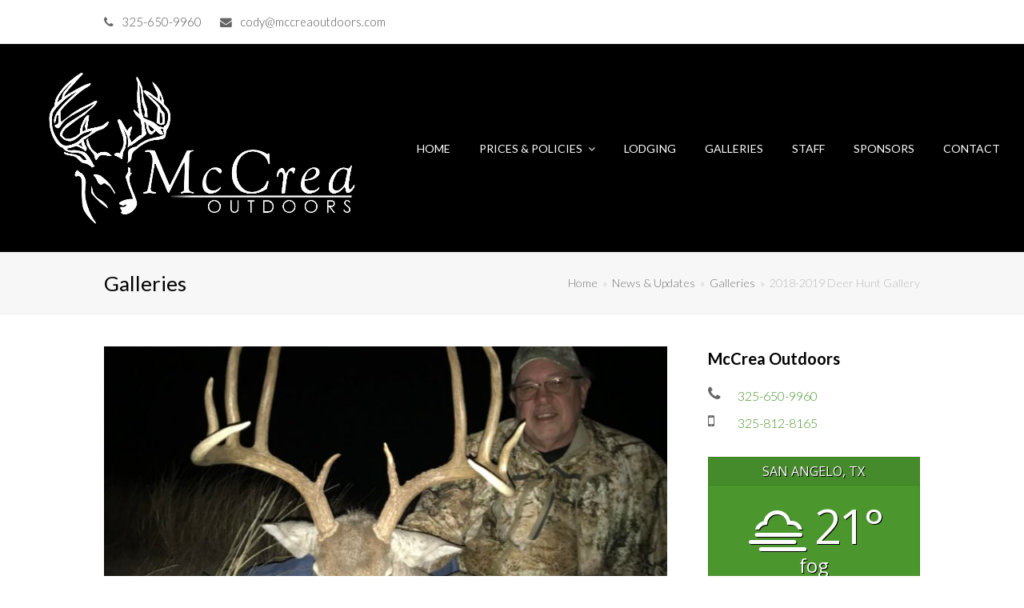

--- FILE ---
content_type: text/html; charset=UTF-8
request_url: https://mccreaoutdoors.com/2021/06/27/2020-exotic-hunt-gallery-2-2/
body_size: 58952
content:
<!DOCTYPE html>
<html lang="en-US" itemscope itemtype="http://schema.org/WebPage">
<head>
<meta charset="UTF-8">
<link rel="profile" href="http://gmpg.org/xfn/11">
<title>2018-2019 Deer Hunt Gallery &#8211; McCrea Outdoors</title>
<meta name='robots' content='max-image-preview:large' />
<meta name="viewport" content="width=device-width, initial-scale=1">
<meta http-equiv="X-UA-Compatible" content="IE=edge" />
<meta name="generator" content="Total WordPress Theme 4.9.8" />
<link rel='dns-prefetch' href='//fonts.googleapis.com' />
<link rel='dns-prefetch' href='//www.googletagmanager.com' />
<link rel="alternate" type="application/rss+xml" title="McCrea Outdoors &raquo; Feed" href="https://mccreaoutdoors.com/feed/" />
<link rel="alternate" type="application/rss+xml" title="McCrea Outdoors &raquo; Comments Feed" href="https://mccreaoutdoors.com/comments/feed/" />
<link rel="alternate" type="application/rss+xml" title="McCrea Outdoors &raquo; 2018-2019 Deer Hunt Gallery Comments Feed" href="https://mccreaoutdoors.com/2021/06/27/2020-exotic-hunt-gallery-2-2/feed/" />
<link rel="alternate" title="oEmbed (JSON)" type="application/json+oembed" href="https://mccreaoutdoors.com/wp-json/oembed/1.0/embed?url=https%3A%2F%2Fmccreaoutdoors.com%2F2021%2F06%2F27%2F2020-exotic-hunt-gallery-2-2%2F" />
<link rel="alternate" title="oEmbed (XML)" type="text/xml+oembed" href="https://mccreaoutdoors.com/wp-json/oembed/1.0/embed?url=https%3A%2F%2Fmccreaoutdoors.com%2F2021%2F06%2F27%2F2020-exotic-hunt-gallery-2-2%2F&#038;format=xml" />
<style id='wp-img-auto-sizes-contain-inline-css'>
img:is([sizes=auto i],[sizes^="auto," i]){contain-intrinsic-size:3000px 1500px}
/*# sourceURL=wp-img-auto-sizes-contain-inline-css */
</style>
<link rel='stylesheet' id='js_composer_front-css' href='https://mccreaoutdoors.com/wp-content/plugins/js_composer/assets/css/js_composer.min.css?ver=6.1' media='all' />
<style id='wp-block-library-inline-css'>
:root{--wp-block-synced-color:#7a00df;--wp-block-synced-color--rgb:122,0,223;--wp-bound-block-color:var(--wp-block-synced-color);--wp-editor-canvas-background:#ddd;--wp-admin-theme-color:#007cba;--wp-admin-theme-color--rgb:0,124,186;--wp-admin-theme-color-darker-10:#006ba1;--wp-admin-theme-color-darker-10--rgb:0,107,160.5;--wp-admin-theme-color-darker-20:#005a87;--wp-admin-theme-color-darker-20--rgb:0,90,135;--wp-admin-border-width-focus:2px}@media (min-resolution:192dpi){:root{--wp-admin-border-width-focus:1.5px}}.wp-element-button{cursor:pointer}:root .has-very-light-gray-background-color{background-color:#eee}:root .has-very-dark-gray-background-color{background-color:#313131}:root .has-very-light-gray-color{color:#eee}:root .has-very-dark-gray-color{color:#313131}:root .has-vivid-green-cyan-to-vivid-cyan-blue-gradient-background{background:linear-gradient(135deg,#00d084,#0693e3)}:root .has-purple-crush-gradient-background{background:linear-gradient(135deg,#34e2e4,#4721fb 50%,#ab1dfe)}:root .has-hazy-dawn-gradient-background{background:linear-gradient(135deg,#faaca8,#dad0ec)}:root .has-subdued-olive-gradient-background{background:linear-gradient(135deg,#fafae1,#67a671)}:root .has-atomic-cream-gradient-background{background:linear-gradient(135deg,#fdd79a,#004a59)}:root .has-nightshade-gradient-background{background:linear-gradient(135deg,#330968,#31cdcf)}:root .has-midnight-gradient-background{background:linear-gradient(135deg,#020381,#2874fc)}:root{--wp--preset--font-size--normal:16px;--wp--preset--font-size--huge:42px}.has-regular-font-size{font-size:1em}.has-larger-font-size{font-size:2.625em}.has-normal-font-size{font-size:var(--wp--preset--font-size--normal)}.has-huge-font-size{font-size:var(--wp--preset--font-size--huge)}.has-text-align-center{text-align:center}.has-text-align-left{text-align:left}.has-text-align-right{text-align:right}.has-fit-text{white-space:nowrap!important}#end-resizable-editor-section{display:none}.aligncenter{clear:both}.items-justified-left{justify-content:flex-start}.items-justified-center{justify-content:center}.items-justified-right{justify-content:flex-end}.items-justified-space-between{justify-content:space-between}.screen-reader-text{border:0;clip-path:inset(50%);height:1px;margin:-1px;overflow:hidden;padding:0;position:absolute;width:1px;word-wrap:normal!important}.screen-reader-text:focus{background-color:#ddd;clip-path:none;color:#444;display:block;font-size:1em;height:auto;left:5px;line-height:normal;padding:15px 23px 14px;text-decoration:none;top:5px;width:auto;z-index:100000}html :where(.has-border-color){border-style:solid}html :where([style*=border-top-color]){border-top-style:solid}html :where([style*=border-right-color]){border-right-style:solid}html :where([style*=border-bottom-color]){border-bottom-style:solid}html :where([style*=border-left-color]){border-left-style:solid}html :where([style*=border-width]){border-style:solid}html :where([style*=border-top-width]){border-top-style:solid}html :where([style*=border-right-width]){border-right-style:solid}html :where([style*=border-bottom-width]){border-bottom-style:solid}html :where([style*=border-left-width]){border-left-style:solid}html :where(img[class*=wp-image-]){height:auto;max-width:100%}:where(figure){margin:0 0 1em}html :where(.is-position-sticky){--wp-admin--admin-bar--position-offset:var(--wp-admin--admin-bar--height,0px)}@media screen and (max-width:600px){html :where(.is-position-sticky){--wp-admin--admin-bar--position-offset:0px}}

/*# sourceURL=wp-block-library-inline-css */
</style><style id='global-styles-inline-css'>
:root{--wp--preset--aspect-ratio--square: 1;--wp--preset--aspect-ratio--4-3: 4/3;--wp--preset--aspect-ratio--3-4: 3/4;--wp--preset--aspect-ratio--3-2: 3/2;--wp--preset--aspect-ratio--2-3: 2/3;--wp--preset--aspect-ratio--16-9: 16/9;--wp--preset--aspect-ratio--9-16: 9/16;--wp--preset--color--black: #000000;--wp--preset--color--cyan-bluish-gray: #abb8c3;--wp--preset--color--white: #ffffff;--wp--preset--color--pale-pink: #f78da7;--wp--preset--color--vivid-red: #cf2e2e;--wp--preset--color--luminous-vivid-orange: #ff6900;--wp--preset--color--luminous-vivid-amber: #fcb900;--wp--preset--color--light-green-cyan: #7bdcb5;--wp--preset--color--vivid-green-cyan: #00d084;--wp--preset--color--pale-cyan-blue: #8ed1fc;--wp--preset--color--vivid-cyan-blue: #0693e3;--wp--preset--color--vivid-purple: #9b51e0;--wp--preset--gradient--vivid-cyan-blue-to-vivid-purple: linear-gradient(135deg,rgb(6,147,227) 0%,rgb(155,81,224) 100%);--wp--preset--gradient--light-green-cyan-to-vivid-green-cyan: linear-gradient(135deg,rgb(122,220,180) 0%,rgb(0,208,130) 100%);--wp--preset--gradient--luminous-vivid-amber-to-luminous-vivid-orange: linear-gradient(135deg,rgb(252,185,0) 0%,rgb(255,105,0) 100%);--wp--preset--gradient--luminous-vivid-orange-to-vivid-red: linear-gradient(135deg,rgb(255,105,0) 0%,rgb(207,46,46) 100%);--wp--preset--gradient--very-light-gray-to-cyan-bluish-gray: linear-gradient(135deg,rgb(238,238,238) 0%,rgb(169,184,195) 100%);--wp--preset--gradient--cool-to-warm-spectrum: linear-gradient(135deg,rgb(74,234,220) 0%,rgb(151,120,209) 20%,rgb(207,42,186) 40%,rgb(238,44,130) 60%,rgb(251,105,98) 80%,rgb(254,248,76) 100%);--wp--preset--gradient--blush-light-purple: linear-gradient(135deg,rgb(255,206,236) 0%,rgb(152,150,240) 100%);--wp--preset--gradient--blush-bordeaux: linear-gradient(135deg,rgb(254,205,165) 0%,rgb(254,45,45) 50%,rgb(107,0,62) 100%);--wp--preset--gradient--luminous-dusk: linear-gradient(135deg,rgb(255,203,112) 0%,rgb(199,81,192) 50%,rgb(65,88,208) 100%);--wp--preset--gradient--pale-ocean: linear-gradient(135deg,rgb(255,245,203) 0%,rgb(182,227,212) 50%,rgb(51,167,181) 100%);--wp--preset--gradient--electric-grass: linear-gradient(135deg,rgb(202,248,128) 0%,rgb(113,206,126) 100%);--wp--preset--gradient--midnight: linear-gradient(135deg,rgb(2,3,129) 0%,rgb(40,116,252) 100%);--wp--preset--font-size--small: 13px;--wp--preset--font-size--medium: 20px;--wp--preset--font-size--large: 36px;--wp--preset--font-size--x-large: 42px;--wp--preset--spacing--20: 0.44rem;--wp--preset--spacing--30: 0.67rem;--wp--preset--spacing--40: 1rem;--wp--preset--spacing--50: 1.5rem;--wp--preset--spacing--60: 2.25rem;--wp--preset--spacing--70: 3.38rem;--wp--preset--spacing--80: 5.06rem;--wp--preset--shadow--natural: 6px 6px 9px rgba(0, 0, 0, 0.2);--wp--preset--shadow--deep: 12px 12px 50px rgba(0, 0, 0, 0.4);--wp--preset--shadow--sharp: 6px 6px 0px rgba(0, 0, 0, 0.2);--wp--preset--shadow--outlined: 6px 6px 0px -3px rgb(255, 255, 255), 6px 6px rgb(0, 0, 0);--wp--preset--shadow--crisp: 6px 6px 0px rgb(0, 0, 0);}:where(.is-layout-flex){gap: 0.5em;}:where(.is-layout-grid){gap: 0.5em;}body .is-layout-flex{display: flex;}.is-layout-flex{flex-wrap: wrap;align-items: center;}.is-layout-flex > :is(*, div){margin: 0;}body .is-layout-grid{display: grid;}.is-layout-grid > :is(*, div){margin: 0;}:where(.wp-block-columns.is-layout-flex){gap: 2em;}:where(.wp-block-columns.is-layout-grid){gap: 2em;}:where(.wp-block-post-template.is-layout-flex){gap: 1.25em;}:where(.wp-block-post-template.is-layout-grid){gap: 1.25em;}.has-black-color{color: var(--wp--preset--color--black) !important;}.has-cyan-bluish-gray-color{color: var(--wp--preset--color--cyan-bluish-gray) !important;}.has-white-color{color: var(--wp--preset--color--white) !important;}.has-pale-pink-color{color: var(--wp--preset--color--pale-pink) !important;}.has-vivid-red-color{color: var(--wp--preset--color--vivid-red) !important;}.has-luminous-vivid-orange-color{color: var(--wp--preset--color--luminous-vivid-orange) !important;}.has-luminous-vivid-amber-color{color: var(--wp--preset--color--luminous-vivid-amber) !important;}.has-light-green-cyan-color{color: var(--wp--preset--color--light-green-cyan) !important;}.has-vivid-green-cyan-color{color: var(--wp--preset--color--vivid-green-cyan) !important;}.has-pale-cyan-blue-color{color: var(--wp--preset--color--pale-cyan-blue) !important;}.has-vivid-cyan-blue-color{color: var(--wp--preset--color--vivid-cyan-blue) !important;}.has-vivid-purple-color{color: var(--wp--preset--color--vivid-purple) !important;}.has-black-background-color{background-color: var(--wp--preset--color--black) !important;}.has-cyan-bluish-gray-background-color{background-color: var(--wp--preset--color--cyan-bluish-gray) !important;}.has-white-background-color{background-color: var(--wp--preset--color--white) !important;}.has-pale-pink-background-color{background-color: var(--wp--preset--color--pale-pink) !important;}.has-vivid-red-background-color{background-color: var(--wp--preset--color--vivid-red) !important;}.has-luminous-vivid-orange-background-color{background-color: var(--wp--preset--color--luminous-vivid-orange) !important;}.has-luminous-vivid-amber-background-color{background-color: var(--wp--preset--color--luminous-vivid-amber) !important;}.has-light-green-cyan-background-color{background-color: var(--wp--preset--color--light-green-cyan) !important;}.has-vivid-green-cyan-background-color{background-color: var(--wp--preset--color--vivid-green-cyan) !important;}.has-pale-cyan-blue-background-color{background-color: var(--wp--preset--color--pale-cyan-blue) !important;}.has-vivid-cyan-blue-background-color{background-color: var(--wp--preset--color--vivid-cyan-blue) !important;}.has-vivid-purple-background-color{background-color: var(--wp--preset--color--vivid-purple) !important;}.has-black-border-color{border-color: var(--wp--preset--color--black) !important;}.has-cyan-bluish-gray-border-color{border-color: var(--wp--preset--color--cyan-bluish-gray) !important;}.has-white-border-color{border-color: var(--wp--preset--color--white) !important;}.has-pale-pink-border-color{border-color: var(--wp--preset--color--pale-pink) !important;}.has-vivid-red-border-color{border-color: var(--wp--preset--color--vivid-red) !important;}.has-luminous-vivid-orange-border-color{border-color: var(--wp--preset--color--luminous-vivid-orange) !important;}.has-luminous-vivid-amber-border-color{border-color: var(--wp--preset--color--luminous-vivid-amber) !important;}.has-light-green-cyan-border-color{border-color: var(--wp--preset--color--light-green-cyan) !important;}.has-vivid-green-cyan-border-color{border-color: var(--wp--preset--color--vivid-green-cyan) !important;}.has-pale-cyan-blue-border-color{border-color: var(--wp--preset--color--pale-cyan-blue) !important;}.has-vivid-cyan-blue-border-color{border-color: var(--wp--preset--color--vivid-cyan-blue) !important;}.has-vivid-purple-border-color{border-color: var(--wp--preset--color--vivid-purple) !important;}.has-vivid-cyan-blue-to-vivid-purple-gradient-background{background: var(--wp--preset--gradient--vivid-cyan-blue-to-vivid-purple) !important;}.has-light-green-cyan-to-vivid-green-cyan-gradient-background{background: var(--wp--preset--gradient--light-green-cyan-to-vivid-green-cyan) !important;}.has-luminous-vivid-amber-to-luminous-vivid-orange-gradient-background{background: var(--wp--preset--gradient--luminous-vivid-amber-to-luminous-vivid-orange) !important;}.has-luminous-vivid-orange-to-vivid-red-gradient-background{background: var(--wp--preset--gradient--luminous-vivid-orange-to-vivid-red) !important;}.has-very-light-gray-to-cyan-bluish-gray-gradient-background{background: var(--wp--preset--gradient--very-light-gray-to-cyan-bluish-gray) !important;}.has-cool-to-warm-spectrum-gradient-background{background: var(--wp--preset--gradient--cool-to-warm-spectrum) !important;}.has-blush-light-purple-gradient-background{background: var(--wp--preset--gradient--blush-light-purple) !important;}.has-blush-bordeaux-gradient-background{background: var(--wp--preset--gradient--blush-bordeaux) !important;}.has-luminous-dusk-gradient-background{background: var(--wp--preset--gradient--luminous-dusk) !important;}.has-pale-ocean-gradient-background{background: var(--wp--preset--gradient--pale-ocean) !important;}.has-electric-grass-gradient-background{background: var(--wp--preset--gradient--electric-grass) !important;}.has-midnight-gradient-background{background: var(--wp--preset--gradient--midnight) !important;}.has-small-font-size{font-size: var(--wp--preset--font-size--small) !important;}.has-medium-font-size{font-size: var(--wp--preset--font-size--medium) !important;}.has-large-font-size{font-size: var(--wp--preset--font-size--large) !important;}.has-x-large-font-size{font-size: var(--wp--preset--font-size--x-large) !important;}
/*# sourceURL=global-styles-inline-css */
</style>

<style id='classic-theme-styles-inline-css'>
/*! This file is auto-generated */
.wp-block-button__link{color:#fff;background-color:#32373c;border-radius:9999px;box-shadow:none;text-decoration:none;padding:calc(.667em + 2px) calc(1.333em + 2px);font-size:1.125em}.wp-block-file__button{background:#32373c;color:#fff;text-decoration:none}
/*# sourceURL=/wp-includes/css/classic-themes.min.css */
</style>
<link rel='stylesheet' id='rs-plugin-settings-css' href='https://mccreaoutdoors.com/wp-content/plugins/revslider/public/assets/css/settings.css?ver=5.4.8.3' media='all' />
<style id='rs-plugin-settings-inline-css'>
#rs-demo-id {}
/*# sourceURL=rs-plugin-settings-inline-css */
</style>
<link rel='stylesheet' id='weather-atlas-public-css' href='https://mccreaoutdoors.com/wp-content/plugins/weather-atlas/public/css/weather-atlas-public.min.css?ver=3.0.4' media='all' />
<link rel='stylesheet' id='weather-icons-css' href='https://mccreaoutdoors.com/wp-content/plugins/weather-atlas/public/font/weather-icons/weather-icons.min.css?ver=3.0.4' media='all' />
<link rel='stylesheet' id='wpb-google-fonts-css' href='//fonts.googleapis.com/css?family=Open+Sans&#038;ver=6.9' media='all' />
<link rel='stylesheet' id='wpex-style-css' href='https://mccreaoutdoors.com/wp-content/themes/Total/style.css?ver=4.9.8' media='all' />
<link rel='stylesheet' id='wpex-visual-composer-css' href='https://mccreaoutdoors.com/wp-content/themes/Total/assets/css/wpex-visual-composer.css?ver=4.9.8' media='all' />
<link rel='stylesheet' id='wpex-google-font-lato-css' href='//fonts.googleapis.com/css?family=Lato:100,200,300,400,500,600,700,800,900,100i,200i,300i,400i,500i,600i,700i,800i,900i&#038;subset=latin' media='all' />
<script src="https://mccreaoutdoors.com/wp-includes/js/jquery/jquery.min.js?ver=3.7.1" id="jquery-core-js"></script>
<script src="https://mccreaoutdoors.com/wp-includes/js/jquery/jquery-migrate.min.js?ver=3.4.1" id="jquery-migrate-js"></script>
<script src="https://mccreaoutdoors.com/wp-content/plugins/revslider/public/assets/js/jquery.themepunch.tools.min.js?ver=5.4.8.3" id="tp-tools-js"></script>
<script src="https://mccreaoutdoors.com/wp-content/plugins/revslider/public/assets/js/jquery.themepunch.revolution.min.js?ver=5.4.8.3" id="revmin-js"></script>
<link rel="https://api.w.org/" href="https://mccreaoutdoors.com/wp-json/" /><link rel="alternate" title="JSON" type="application/json" href="https://mccreaoutdoors.com/wp-json/wp/v2/posts/1086" /><link rel="EditURI" type="application/rsd+xml" title="RSD" href="https://mccreaoutdoors.com/xmlrpc.php?rsd" />
<meta name="generator" content="WordPress 6.9" />
<link rel="canonical" href="https://mccreaoutdoors.com/2021/06/27/2020-exotic-hunt-gallery-2-2/" />
<link rel='shortlink' href='https://mccreaoutdoors.com/?p=1086' />
<meta name="generator" content="Site Kit by Google 1.168.0" /><style>.recentcomments a{display:inline !important;padding:0 !important;margin:0 !important;}</style><noscript><style>body .wpex-vc-row-stretched, body .vc_row-o-full-height { visibility: visible; }</style></noscript><script type="text/javascript">function setREVStartSize(e){									
						try{ e.c=jQuery(e.c);var i=jQuery(window).width(),t=9999,r=0,n=0,l=0,f=0,s=0,h=0;
							if(e.responsiveLevels&&(jQuery.each(e.responsiveLevels,function(e,f){f>i&&(t=r=f,l=e),i>f&&f>r&&(r=f,n=e)}),t>r&&(l=n)),f=e.gridheight[l]||e.gridheight[0]||e.gridheight,s=e.gridwidth[l]||e.gridwidth[0]||e.gridwidth,h=i/s,h=h>1?1:h,f=Math.round(h*f),"fullscreen"==e.sliderLayout){var u=(e.c.width(),jQuery(window).height());if(void 0!=e.fullScreenOffsetContainer){var c=e.fullScreenOffsetContainer.split(",");if (c) jQuery.each(c,function(e,i){u=jQuery(i).length>0?u-jQuery(i).outerHeight(!0):u}),e.fullScreenOffset.split("%").length>1&&void 0!=e.fullScreenOffset&&e.fullScreenOffset.length>0?u-=jQuery(window).height()*parseInt(e.fullScreenOffset,0)/100:void 0!=e.fullScreenOffset&&e.fullScreenOffset.length>0&&(u-=parseInt(e.fullScreenOffset,0))}f=u}else void 0!=e.minHeight&&f<e.minHeight&&(f=e.minHeight);e.c.closest(".rev_slider_wrapper").css({height:f})					
						}catch(d){console.log("Failure at Presize of Slider:"+d)}						
					};</script>
		<style id="wp-custom-css">
			.text-shadow{text-shadow:2px 2px 3px #000000}		</style>
		<noscript><style> .wpb_animate_when_almost_visible { opacity: 1; }</style></noscript><style data-type="wpex-css" id="wpex-css">/*ACCENT COLOR*/.wpex-carousel-woocommerce .wpex-carousel-entry-details,a,.wpex-accent-color,#site-navigation .dropdown-menu >li.menu-item >a:hover,#site-navigation .dropdown-menu >li.menu-item.current-menu-item >a,#site-navigation .dropdown-menu >li.menu-item.current-menu-parent >a,h1 a:hover,h2 a:hover,a:hover h2,h3 a:hover,h4 a:hover,h5 a:hover,h6 a:hover,.entry-title a:hover,.modern-menu-widget a:hover,.theme-button.outline,.theme-button.clean,.meta a:hover{color:#4c962e}.vcex-skillbar-bar,.vcex-icon-box.style-five.link-wrap:hover,.vcex-icon-box.style-four.link-wrap:hover,.vcex-recent-news-date span.month,.vcex-pricing.featured .vcex-pricing-header,.vcex-testimonials-fullslider .sp-button:hover,.vcex-testimonials-fullslider .sp-selected-button,.vcex-social-links a:hover,.vcex-testimonials-fullslider.light-skin .sp-button:hover,.vcex-testimonials-fullslider.light-skin .sp-selected-button,.vcex-divider-dots span,.vcex-testimonials-fullslider .sp-button.sp-selected-button,.vcex-testimonials-fullslider .sp-button:hover,.wpex-accent-bg,.post-edit a,.background-highlight,input[type="submit"],.theme-button,button,.button,.theme-button.outline:hover,.active >.theme-button,.theme-button.active,.tagcloud a:hover,.post-tags a:hover,.wpex-carousel .owl-dot.active,.wpex-carousel .owl-prev,.wpex-carousel .owl-next,body #header-two-search #header-two-search-submit,#site-navigation .menu-button >a >span.link-inner,.modern-menu-widget li.menu-item.current-menu-item a,#sidebar .widget_nav_menu .current-menu-item >a,.widget_nav_menu_accordion .widget_nav_menu li.menu-item.current-menu-item >a,#site-navigation-wrap.has-menu-underline .main-navigation-ul>li>a>.link-inner::after,#wp-calendar caption,#wp-calendar tbody td:hover a,.navbar-style-six .dropdown-menu >li.menu-item.current-menu-item >a,.navbar-style-six .dropdown-menu >li.menu-item.current-menu-parent >a,#wpex-sfb-l,#wpex-sfb-r,#wpex-sfb-t,#wpex-sfb-b,#site-scroll-top:hover{background-color:#4c962e}.vcex-heading-bottom-border-w-color .vcex-heading-inner{border-bottom-color:#4c962e}.wpb_tabs.tab-style-alternative-two .wpb_tabs_nav li.ui-tabs-active a{border-bottom-color:#4c962e}.theme-button.outline{border-color:#4c962e}#searchform-dropdown{border-color:#4c962e}body #site-navigation-wrap.nav-dropdown-top-border .dropdown-menu >li >ul{border-top-color:#4c962e}.theme-heading.border-w-color span.text{border-bottom-color:#4c962e}/*ACCENT HOVER COLOR*/.post-edit a:hover,.theme-button:hover,input[type="submit"]:hover,button:hover,.button:hover,.wpex-carousel .owl-prev:hover,.wpex-carousel .owl-next:hover,#site-navigation .menu-button >a >span.link-inner:hover{background-color:#4c962e}/*TYPOGRAPHY*/body{font-family:"Lato","Helvetica Neue",Arial,sans-serif;font-weight:300;font-size:16px}#site-navigation .dropdown-menu .link-inner{font-family:"Lato","Helvetica Neue",Arial,sans-serif;font-weight:400;font-size:14px;text-transform:uppercase}h1,h2,h3,h4,h5,h6,.theme-heading,.page-header-title,.heading-typography,.widget-title,.wpex-widget-recent-posts-title,.comment-reply-title,.vcex-heading,.entry-title,.sidebar-box .widget-title,.search-entry h2{font-family:"Lato","Helvetica Neue",Arial,sans-serif}.sidebar-box .widget-title{font-family:"Lato","Helvetica Neue",Arial,sans-serif;font-size:20px}.entry h2{font-family:"Lato","Helvetica Neue",Arial,sans-serif}/*Shrink Fixed header*/.shrink-sticky-header #site-logo img{max-height:200px !important}.sticky-header-shrunk #site-header-inner{height:80px}.shrink-sticky-header.sticky-header-shrunk .navbar-style-five .dropdown-menu >li >a{height:60px}.shrink-sticky-header.sticky-header-shrunk #site-logo img{max-height:60px !important}/*Mobile Menu Breakpoint*/body.has-mobile-menu .hide-at-mm-breakpoint{display:block}body.has-mobile-menu .show-at-mm-breakpoint{display:none}@media only screen and (max-width:1200px){body.has-mobile-menu .hide-at-mm-breakpoint{display:none}body.has-mobile-menu .show-at-mm-breakpoint{display:block}}/*ADVANCED STYLING CSS*/.is-sticky #site-header{border-color:transparent}#mobile-menu .wpex-bars>span,#mobile-menu .wpex-bars>span::before,#mobile-menu .wpex-bars>span::after{background-color:#000000}#mobile-menu a:hover .wpex-bars>span,#mobile-menu a:hover .wpex-bars>span::before,#mobile-menu a:hover .wpex-bars>span::after{background-color:#222222}/*CUSTOMIZER STYLING*/@media only screen and (max-width:767px){#site-logo img{max-width:250px}}#site-scroll-top{color:#ffffff;background-color:#000000}#site-scroll-top:hover{background-color:#000000}.theme-button,input[type="submit"],button,#site-navigation .menu-button >a >span.link-inner,.button,.added_to_cart{background-color:#4c962e;color:#ffffff}.theme-button:hover,input[type="submit"]:hover,button:hover,#site-navigation .menu-button >a:hover >span.link-inner,.button:hover,.added_to_cart:hover{background-color:#000000;color:#ffffff}.full-width-main-layout .container,.full-width-main-layout .vc_row-fluid.container,.boxed-main-layout #wrap{width:1020px}#top-bar-social a.wpex-social-btn-no-style{color:#000000}#site-header{background-color:#000000}#site-header-sticky-wrapper{background-color:#000000}#site-header-sticky-wrapper.is-sticky #site-header{background-color:#000000}.footer-has-reveal #site-header{background-color:#000000}#searchform-header-replace{background-color:#000000}body.wpex-has-vertical-header #site-header{background-color:#000000}#site-logo a.site-logo-text{color:#ffffff}#site-navigation .dropdown-menu >li.menu-item >a{color:#ffffff}#site-header #site-navigation .dropdown-menu ul.sub-menu{background-color:#000000;border-color:#000000}#site-header #site-navigation .dropdown-menu ul.sub-menu li.menu-item{border-color:#000000}#site-header #site-navigation .dropdown-menu ul.sub-menu li.menu-item a{border-color:#000000}#site-header #site-navigation .dropdown-menu ul.sub-menu >li.menu-item >a{color:#ffffff}#site-header #site-navigation .dropdown-menu ul.sub-menu >li.menu-item >a:hover{color:#52a332;background-color:#000000}#mobile-menu a{color:#000000}#mobile-menu a:hover{color:#222222}#sidr-main{background-color:#222222;color:#ffffff}#sidr-main li,#sidr-main ul,.sidr-class-mobile-menu-searchform input,.sidr-class-mobile-menu-searchform{border-color:#222222}.sidr a:hover,.sidr-class-menu-item-has-children.active >a{color:#ffb700}.mobile-toggle-nav{background:#000000}.wpex-mobile-toggle-menu-fixed_top .mobile-toggle-nav{background:#000000}.mobile-toggle-nav a{border-color:#222222;color:#ffffff}.wpex-mobile-toggle-menu-fixed_top .mobile-toggle-nav a{border-color:#222222;color:#ffffff}.mobile-toggle-nav a:hover{color:#888888}.wpex-mobile-toggle-menu-fixed_top .mobile-toggle-nav a:hover{color:#888888}#footer-callout-wrap{background-color:#ffb700;border-top-color:#ffb700;border-bottom-color:#ffb700;color:#ffffff}#footer-callout .theme-button{border-radius:5px!important;background:#222222}#footer-callout .theme-button:hover{background:#333333}#footer-bottom-inner{padding:15px 0}#footer-bottom{background:#000000;color:#c1c1c1}#footer-bottom p{color:#c1c1c1}.vc_column-inner{margin-bottom:40px}</style><link rel='stylesheet' id='fancybox-css' href='https://mccreaoutdoors.com/wp-content/themes/Total/assets/lib/fancybox/jquery.fancybox.min.css?ver=3.5.7' media='all' />
</head>

<body class="wp-singular post-template-default single single-post postid-1086 single-format-standard wp-custom-logo wp-theme-Total wpex-theme wpex-responsive full-width-main-layout has-composer wpex-live-site content-right-sidebar has-sidebar has-topbar post-in-category-galleries has-breadcrumbs sidebar-widget-icons hasnt-overlay-header wpex-mobile-toggle-menu-navbar has-mobile-menu wpex-share-p-horizontal wpex-disable-mm-focus-styles wpb-js-composer js-comp-ver-6.1 vc_responsive">

	
	
	<div class="wpex-site-overlay"></div>
<a href="#content" class="skip-to-content">skip to Main Content</a><span data-ls_id="#site_top"></span>
<div id="wpex-mobile-menu-navbar" class="wpex-mobile-menu-toggle show-at-mm-breakpoint wpex-clr">
	<div class="container clr">
		<a href="#mobile-menu" class="mobile-menu-toggle" role="button" aria-expanded="false" aria-label="">
			<span class="ticon ticon-navicon" aria-hidden="true"></span><span class="wpex-text">Menu</span>
		</a>
	</div>
</div>
	<div id="outer-wrap" class="clr">

		
		<div id="wrap" class="clr">

			

	
		<div id="top-bar-wrap" class="clr">
			<div id="top-bar" class="clr container">
				
	<div id="top-bar-content" class="wpex-clr has-content top-bar-left">

		
		
			<span class="wpex-inline"><span class="ticon ticon-phone"></span> <a href="tel:325-650-9960">325-650-9960</a></span>

<span class="wpex-inline"><span class="ticon ticon-envelope"></span> <a href="mailto:cody@mccreaoutdoors.com">cody@mccreaoutdoors.com</a></span>

		
	</div><!-- #top-bar-content -->



<div id="top-bar-social" class="clr top-bar-right social-style-graphical-round">

	
	<ul id="top-bar-social-list" class="wpex-clr">

		
		
	</ul>

	
</div><!-- #top-bar-social -->			</div><!-- #top-bar -->
		</div><!-- #top-bar-wrap -->

	



	<header id="site-header" class="header-one wpex-full-width wpex-dropdowns-shadow-one fixed-scroll shrink-sticky-header anim-shrink-header custom-bg dyn-styles clr" itemscope="itemscope" itemtype="http://schema.org/WPHeader">

		
		<div id="site-header-inner" class="container clr">

			
<div id="site-logo" class="site-branding clr header-one-logo">
	<div id="site-logo-inner" class="clr"><a href="https://mccreaoutdoors.com/" rel="home" class="main-logo"><img src="https://mccreaoutdoors.com/wp-content/uploads/2020/10/LogoShadow.png" alt="McCrea Outdoors" class="logo-img" data-no-retina="data-no-retina" /></a></div>
</div>
	
	<div id="site-navigation-wrap" class="navbar-style-one has-menu-underline wpex-dropdowns-caret hide-at-mm-breakpoint clr">

		<nav id="site-navigation" class="navigation main-navigation main-navigation-one clr" itemscope="itemscope" itemtype="http://schema.org/SiteNavigationElement" aria-label="Main menu">

			
				<ul id="menu-main" class="dropdown-menu main-navigation-ul sf-menu"><li id="menu-item-91" class="text-shadow menu-item menu-item-type-post_type menu-item-object-page menu-item-home menu-item-91"><a href="https://mccreaoutdoors.com/"><span class="link-inner">Home</span></a></li>
<li id="menu-item-153" class="text-shadow menu-item menu-item-type-post_type menu-item-object-page menu-item-has-children dropdown menu-item-153"><a href="https://mccreaoutdoors.com/hunting-policies-pricing/"><span class="link-inner">Prices &#038; Policies <span class="nav-arrow top-level ticon ticon-angle-down" aria-hidden="true"></span></span></a>
<ul class="sub-menu">
	<li id="menu-item-235" class="menu-item menu-item-type-post_type menu-item-object-page menu-item-235"><a href="https://mccreaoutdoors.com/high-fence-hunts/"><span class="link-inner">High Fence Hunts</span></a></li>
	<li id="menu-item-234" class="menu-item menu-item-type-post_type menu-item-object-page menu-item-234"><a href="https://mccreaoutdoors.com/low-fence-hunts/"><span class="link-inner">Low Fence Hunts</span></a></li>
	<li id="menu-item-233" class="menu-item menu-item-type-post_type menu-item-object-page menu-item-233"><a href="https://mccreaoutdoors.com/spring-turkey-hunts/"><span class="link-inner">Spring Turkey Hunts</span></a></li>
	<li id="menu-item-232" class="menu-item menu-item-type-post_type menu-item-object-page menu-item-232"><a href="https://mccreaoutdoors.com/exotic-hunts/"><span class="link-inner">Exotic Hunts</span></a></li>
</ul>
</li>
<li id="menu-item-152" class="text-shadow menu-item menu-item-type-post_type menu-item-object-page menu-item-152"><a href="https://mccreaoutdoors.com/lodging/"><span class="link-inner">Lodging</span></a></li>
<li id="menu-item-151" class="text-shadow menu-item menu-item-type-post_type menu-item-object-page menu-item-151"><a href="https://mccreaoutdoors.com/galleries/"><span class="link-inner">Galleries</span></a></li>
<li id="menu-item-150" class="text-shadow menu-item menu-item-type-post_type menu-item-object-page menu-item-150"><a href="https://mccreaoutdoors.com/texas-hunting-guides-staff/"><span class="link-inner">Staff</span></a></li>
<li id="menu-item-148" class="text-shadow menu-item menu-item-type-post_type menu-item-object-page menu-item-148"><a href="https://mccreaoutdoors.com/sponsors/"><span class="link-inner">Sponsors</span></a></li>
<li id="menu-item-147" class="text-shadow menu-item menu-item-type-post_type menu-item-object-page menu-item-147"><a href="https://mccreaoutdoors.com/contact-us/"><span class="link-inner">Contact</span></a></li>
</ul>
			
		</nav><!-- #site-navigation -->

	</div><!-- #site-navigation-wrap -->

	

		</div><!-- #site-header-inner -->

		
	</header><!-- #header -->



			
			<main id="main" class="site-main clr">

				
<header class="page-header wpex-supports-mods">
		<div class="page-header-inner container clr">
		<span class="page-header-title wpex-clr"><span>Galleries</span></span><nav class="site-breadcrumbs wpex-clr hidden-phone position-absolute has-js-fix"><span class="breadcrumb-trail" itemscope itemtype="http://schema.org/BreadcrumbList"><span class="trail-begin" itemprop="itemListElement" itemscope itemtype="http://schema.org/ListItem"><a itemprop="item" href="https://mccreaoutdoors.com/" rel="home"><span itemprop="name">Home</span></a><meta itemprop="position" content="1" /></span><span class="sep sep-1"> &raquo; </span><span itemprop="itemListElement" itemscope itemtype="http://schema.org/ListItem" class="trail-parent"><a itemprop="item" href="https://mccreaoutdoors.com/news-updates/"><span itemprop="name">News &#038; Updates</span><meta itemprop="position" content="2" /></a></span><span class="sep sep-2"> &raquo; </span><span class="trail-post-categories"><span itemprop="itemListElement" itemscope itemtype="http://schema.org/ListItem" class="term-11"><a itemprop="item" href="https://mccreaoutdoors.com/category/galleries/"><span itemprop="name">Galleries</span><meta itemprop="position" content="3" /></a></span></span><span class="sep sep-3"> &raquo; </span><span class="trail-end">2018-2019 Deer Hunt Gallery</span></span></nav>	</div><!-- .page-header-inner -->
	</header><!-- .page-header -->

	<div id="content-wrap" class="container clr">

		
		<div id="primary" class="content-area clr">

			
			<div id="content" class="site-content clr">

				
				
<article id="single-blocks" class="single-blog-article clr">

	
<div id="post-media" class="clr">

	
		<img itemprop="image" alt="2018-2019 Deer Hunt Gallery" src="https://mccreaoutdoors.com/wp-content/uploads/2021/06/IMG_5064-scaled-750x400.jpg" data-rjs="https://mccreaoutdoors.com/wp-content/uploads/2021/06/IMG_5064-scaled-750x400@2x.jpg" width="750" height="400" />
	
	
</div><!-- #post-media -->
<header class="single-blog-header clr">
	<h1 class="single-post-title entry-title" itemprop="headline">2018-2019 Deer Hunt Gallery</h1>
</header>
<ul class="meta clr meta-with-title">

	
		
			<li class="meta-date"><span class="ticon ticon-clock-o" aria-hidden="true"></span><time class="updated" datetime="2021-06-27" itemprop="datePublished" pubdate>June 27, 2021</time></li>

		
	
		
			<li class="meta-author"><span class="ticon ticon-user-o" aria-hidden="true"></span><span class="vcard author" itemprop="name"><span class="fn"><a href="https://mccreaoutdoors.com/author/kenny/" title="Posts by Kenny McCrea" rel="author" itemprop="author" itemscope="itemscope" itemtype="http://schema.org/Person">Kenny McCrea</a></span></span></li>

		
	
		
			
				<li class="meta-comments comment-scroll"><span class="ticon ticon-comment-o" aria-hidden="true"></span><a href="https://mccreaoutdoors.com/2021/06/27/2020-exotic-hunt-gallery-2-2/#comments_reply" class="comments-link" >0 Comments</a></li>

			
		
	
</ul><!-- .meta -->
<div class="single-blog-content entry clr" itemprop="text"><div class="vc_row wpb_row vc_row-fluid"><div class="wpb_column vc_column_container vc_col-sm-12"><div class="vc_column-inner"><div class="wpb_wrapper">
	<div class="wpb_text_column wpb_content_element " >
		<div class="wpb_wrapper">
			
		</div>
	</div>
<div class="vcex-image-grid-wrap clr"><div class="vcex-module vcex-image-grid wpex-row wpex-clr grid-style-default wpex-lightbox-group"><div class="id-1087 vcex-image-grid-entry vcex-grid-item span_1_of_3 col col-1"><figure class="vcex-image-grid-entry-figure wpex-clr"><div class="vcex-image-grid-entry-img wpex-clr wpex-image-hover grow"><a href="https://mccreaoutdoors.com/wp-content/uploads/2021/06/56381522412__D20A50B7-1B9B-45BD-BC18-AFFF8DA0D345-scaled-1500x2000.jpg" class="vcex-image-grid-entry-img wpex-lightbox-group-item" data-title=""><img fetchpriority="high" decoding="async" src="https://mccreaoutdoors.com/wp-content/uploads/2021/06/56381522412__D20A50B7-1B9B-45BD-BC18-AFFF8DA0D345-scaled-250x250.jpg" alt='' data-rjs="https://mccreaoutdoors.com/wp-content/uploads/2021/06/56381522412__D20A50B7-1B9B-45BD-BC18-AFFF8DA0D345-scaled-250x250@2x.jpg" width="250" height="250" /></a></div></figure></div><div class="id-1088 vcex-image-grid-entry vcex-grid-item span_1_of_3 col col-2"><figure class="vcex-image-grid-entry-figure wpex-clr"><div class="vcex-image-grid-entry-img wpex-clr wpex-image-hover grow"><a href="https://mccreaoutdoors.com/wp-content/uploads/2021/06/IMG_1052-scaled-1500x1125.jpg" class="vcex-image-grid-entry-img wpex-lightbox-group-item" data-title=""><img decoding="async" src="https://mccreaoutdoors.com/wp-content/uploads/2021/06/IMG_1052-scaled-250x250.jpg" alt='' data-rjs="https://mccreaoutdoors.com/wp-content/uploads/2021/06/IMG_1052-scaled-250x250@2x.jpg" width="250" height="250" /></a></div></figure></div><div class="id-1089 vcex-image-grid-entry vcex-grid-item span_1_of_3 col col-3"><figure class="vcex-image-grid-entry-figure wpex-clr"><div class="vcex-image-grid-entry-img wpex-clr wpex-image-hover grow"><a href="https://mccreaoutdoors.com/wp-content/uploads/2021/06/IMG_1058-scaled-1500x1125.jpg" class="vcex-image-grid-entry-img wpex-lightbox-group-item" data-title=""><img decoding="async" src="https://mccreaoutdoors.com/wp-content/uploads/2021/06/IMG_1058-scaled-250x250.jpg" alt='' data-rjs="https://mccreaoutdoors.com/wp-content/uploads/2021/06/IMG_1058-scaled-250x250@2x.jpg" width="250" height="250" /></a></div></figure></div><div class="id-1090 vcex-image-grid-entry vcex-grid-item span_1_of_3 col col-1"><figure class="vcex-image-grid-entry-figure wpex-clr"><div class="vcex-image-grid-entry-img wpex-clr wpex-image-hover grow"><a href="https://mccreaoutdoors.com/wp-content/uploads/2021/06/IMG_1060.png" class="vcex-image-grid-entry-img wpex-lightbox-group-item" data-title=""><img loading="lazy" decoding="async" src="https://mccreaoutdoors.com/wp-content/uploads/2021/06/IMG_1060-250x250.png" alt='' data-rjs="https://mccreaoutdoors.com/wp-content/uploads/2021/06/IMG_1060-250x250@2x.png" width="250" height="250" /></a></div></figure></div><div class="id-1091 vcex-image-grid-entry vcex-grid-item span_1_of_3 col col-2"><figure class="vcex-image-grid-entry-figure wpex-clr"><div class="vcex-image-grid-entry-img wpex-clr wpex-image-hover grow"><a href="https://mccreaoutdoors.com/wp-content/uploads/2021/06/IMG_1076-scaled-1500x1125.jpg" class="vcex-image-grid-entry-img wpex-lightbox-group-item" data-title=""><img loading="lazy" decoding="async" src="https://mccreaoutdoors.com/wp-content/uploads/2021/06/IMG_1076-scaled-250x250.jpg" alt='' data-rjs="https://mccreaoutdoors.com/wp-content/uploads/2021/06/IMG_1076-scaled-250x250@2x.jpg" width="250" height="250" /></a></div></figure></div><div class="id-1092 vcex-image-grid-entry vcex-grid-item span_1_of_3 col col-3"><figure class="vcex-image-grid-entry-figure wpex-clr"><div class="vcex-image-grid-entry-img wpex-clr wpex-image-hover grow"><a href="https://mccreaoutdoors.com/wp-content/uploads/2021/06/IMG_1273-1-scaled-1500x2000.jpg" class="vcex-image-grid-entry-img wpex-lightbox-group-item" data-title=""><img loading="lazy" decoding="async" src="https://mccreaoutdoors.com/wp-content/uploads/2021/06/IMG_1273-1-scaled-250x250.jpg" alt='' data-rjs="https://mccreaoutdoors.com/wp-content/uploads/2021/06/IMG_1273-1-scaled-250x250@2x.jpg" width="250" height="250" /></a></div></figure></div><div class="id-1093 vcex-image-grid-entry vcex-grid-item span_1_of_3 col col-1"><figure class="vcex-image-grid-entry-figure wpex-clr"><div class="vcex-image-grid-entry-img wpex-clr wpex-image-hover grow"><a href="https://mccreaoutdoors.com/wp-content/uploads/2021/06/IMG_4414-scaled-1500x1125.jpg" class="vcex-image-grid-entry-img wpex-lightbox-group-item" data-title=""><img loading="lazy" decoding="async" src="https://mccreaoutdoors.com/wp-content/uploads/2021/06/IMG_4414-scaled-250x250.jpg" alt='' data-rjs="https://mccreaoutdoors.com/wp-content/uploads/2021/06/IMG_4414-scaled-250x250@2x.jpg" width="250" height="250" /></a></div></figure></div><div class="id-1094 vcex-image-grid-entry vcex-grid-item span_1_of_3 col col-2"><figure class="vcex-image-grid-entry-figure wpex-clr"><div class="vcex-image-grid-entry-img wpex-clr wpex-image-hover grow"><a href="https://mccreaoutdoors.com/wp-content/uploads/2021/06/IMG_4390-scaled-1500x2000.jpg" class="vcex-image-grid-entry-img wpex-lightbox-group-item" data-title=""><img loading="lazy" decoding="async" src="https://mccreaoutdoors.com/wp-content/uploads/2021/06/IMG_4390-scaled-250x250.jpg" alt='' data-rjs="https://mccreaoutdoors.com/wp-content/uploads/2021/06/IMG_4390-scaled-250x250@2x.jpg" width="250" height="250" /></a></div></figure></div><div class="id-1095 vcex-image-grid-entry vcex-grid-item span_1_of_3 col col-3"><figure class="vcex-image-grid-entry-figure wpex-clr"><div class="vcex-image-grid-entry-img wpex-clr wpex-image-hover grow"><a href="https://mccreaoutdoors.com/wp-content/uploads/2021/06/IMG_4345-scaled-1500x2000.jpg" class="vcex-image-grid-entry-img wpex-lightbox-group-item" data-title=""><img loading="lazy" decoding="async" src="https://mccreaoutdoors.com/wp-content/uploads/2021/06/IMG_4345-scaled-250x250.jpg" alt='' data-rjs="https://mccreaoutdoors.com/wp-content/uploads/2021/06/IMG_4345-scaled-250x250@2x.jpg" width="250" height="250" /></a></div></figure></div></div><div class="vcex-loadmore"><a class="theme-button" href="#" data-page="1" data-max-pages="6" data-text="Load More" data-loading-text="Loading..." data-failed-text="Failed to load posts." data-nonce="d985ada6e1" data-shortcode-tag="vcex_image_grid" data-shortcode-params="columns=&quot;3&quot; posts_per_page=&quot;9&quot; pagination_loadmore=&quot;true&quot; img_width=&quot;250&quot; img_height=&quot;250&quot; img_hover_style=&quot;grow&quot; image_ids=&quot;1087,1088,1089,1090,1091,1092,1093,1094,1095,1096,1097,1098,1099,1100,1101,1102,1103,1104,1105,1106,1107,1108,1109,1110,1111,1112,1113,1114,1115,1116,1117,1118,1119,1120,1121,1122,1123,1124,1125,1126,1127,1128,1129,1130,1131,1132,1133,1134,1135,1136,1137,1138,1139&quot;"><span class="vcex-txt">Load More</span></a><img decoding="async" src="https://mccreaoutdoors.com/wp-includes/images/spinner-2x.gif" class="vcex-spinner" alt="Loading..." /><span class="ticon ticon-spinner"></span></div></div></div></div></div></div>
</div>


<div class="wpex-social-share position-horizontal style-flat" data-source="https%3A%2F%2Fmccreaoutdoors.com%2F" data-url="https%3A%2F%2Fmccreaoutdoors.com%2F2021%2F06%2F27%2F2020-exotic-hunt-gallery-2-2" data-title="2018-2019 Deer Hunt Gallery" data-image="https%3A%2F%2Fmccreaoutdoors.com%2Fwp-content%2Fuploads%2F2021%2F06%2FIMG_5064-scaled.jpg" data-email-subject="I wanted you to see this link" data-email-body="I wanted you to see this link https%3A%2F%2Fmccreaoutdoors.com%2F2021%2F06%2F27%2F2020-exotic-hunt-gallery-2-2" data-specs="menubar=no,toolbar=no,resizable=yes,scrollbars=yes,height=600,width=600">

	<div class="theme-heading border-bottom social-share-title"><span class="text">Share This</span></div>
	<ul class="clr">

		
				<li class="wpex-twitter">

					
						<a href="#" role="button">

					
						<span class="ticon ticon-twitter" aria-hidden="true"></span>

						<span class="wpex-label">Tweet</span>

					</a>

				</li>

			
				<li class="wpex-facebook">

					
						<a href="#" role="button">

					
						<span class="ticon ticon-facebook" aria-hidden="true"></span>

						<span class="wpex-label">Share</span>

					</a>

				</li>

			
				<li class="wpex-linkedin">

					
						<a href="#" role="button">

					
						<span class="ticon ticon-linkedin" aria-hidden="true"></span>

						<span class="wpex-label">Share</span>

					</a>

				</li>

			
				<li class="wpex-email">

					
						<a href="#" role="button">

					
						<span class="ticon ticon-envelope" aria-hidden="true"></span>

						<span class="wpex-label">Email</span>

					</a>

				</li>

			
	</ul>

</div>

	<div class="related-posts clr">

		<div class="theme-heading border-bottom related-posts-title"><span class="text">Related Posts</span></div>
		<div class="wpex-row clr">
														
<article class="related-post clr nr-col span_1_of_3 col-1 post-790 post type-post status-publish format-standard has-post-thumbnail hentry category-galleries entry has-media">

	
		<figure class="related-post-figure clr ">
			<a href="https://mccreaoutdoors.com/2020/05/18/2020-turkey-hunt-gallery/" title="Spring Turkey  Gallery" rel="bookmark" class="related-post-thumb">
				<img src="https://mccreaoutdoors.com/wp-content/uploads/2020/05/102_1904-1024x767-1-750x400.jpg" alt='' data-no-retina width="750" height="400" />											</a>
					</figure>

	
	
		<div class="related-post-content clr">
			<h4 class="related-post-title entry-title">
				<a href="https://mccreaoutdoors.com/2020/05/18/2020-turkey-hunt-gallery/" rel="bookmark">Spring Turkey  Gallery</a>
			</h4><!-- .related-post-title -->
			<div class="related-post-excerpt clr">
				<p>McCrea Outdoors offers Guided and Unguided Spring Turkey Hunts to ensure you get the gobbler&hellip;</p>			</div><!-- related-post-excerpt -->
		</div><!-- .related-post-content -->

	
</article><!-- .related-post -->															
<article class="related-post clr nr-col span_1_of_3 col-2 post-922 post type-post status-publish format-standard has-post-thumbnail hentry category-galleries entry has-media">

	
		<figure class="related-post-figure clr ">
			<a href="https://mccreaoutdoors.com/2021/06/27/2020-exotic-hunt-gallery-2/" title="2019-2020 Deer Hunt Gallery" rel="bookmark" class="related-post-thumb">
				<img src="https://mccreaoutdoors.com/wp-content/uploads/2021/06/IMG_1349-scaled-750x400.jpg" alt='' data-rjs="https://mccreaoutdoors.com/wp-content/uploads/2021/06/IMG_1349-scaled-750x400@2x.jpg" width="750" height="400" />											</a>
					</figure>

	
	
		<div class="related-post-content clr">
			<h4 class="related-post-title entry-title">
				<a href="https://mccreaoutdoors.com/2021/06/27/2020-exotic-hunt-gallery-2/" rel="bookmark">2019-2020 Deer Hunt Gallery</a>
			</h4><!-- .related-post-title -->
			<div class="related-post-excerpt clr">
							</div><!-- related-post-excerpt -->
		</div><!-- .related-post-content -->

	
</article><!-- .related-post -->															
<article class="related-post clr nr-col span_1_of_3 col-3 post-1141 post type-post status-publish format-standard has-post-thumbnail hentry category-galleries entry has-media">

	
		<figure class="related-post-figure clr ">
			<a href="https://mccreaoutdoors.com/2021/06/27/2020-exotic-hunt-gallery-2-2-2/" title="Older Deer Hunt Gallery" rel="bookmark" class="related-post-thumb">
				<img src="https://mccreaoutdoors.com/wp-content/uploads/2021/06/IMG_4613-scaled-750x400.jpg" alt='' data-rjs="https://mccreaoutdoors.com/wp-content/uploads/2021/06/IMG_4613-scaled-750x400@2x.jpg" width="750" height="400" />											</a>
					</figure>

	
	
		<div class="related-post-content clr">
			<h4 class="related-post-title entry-title">
				<a href="https://mccreaoutdoors.com/2021/06/27/2020-exotic-hunt-gallery-2-2-2/" rel="bookmark">Older Deer Hunt Gallery</a>
			</h4><!-- .related-post-title -->
			<div class="related-post-excerpt clr">
							</div><!-- related-post-excerpt -->
		</div><!-- .related-post-content -->

	
</article><!-- .related-post -->									</div><!-- .wpex-row -->

	</div><!-- .related-posts -->


 
<section id="comments" class="comments-area clr">

	<div class="theme-heading border-bottom comments-title"><span class="text">This Post Has 0 Comments</span></div>
	
		<div id="respond" class="comment-respond">
		<h3 id="reply-title" class="comment-reply-title">Leave a Reply <small><a rel="nofollow" id="cancel-comment-reply-link" href="/2021/06/27/2020-exotic-hunt-gallery-2-2/#respond" style="display:none;">Cancel reply</a></small></h3><form action="https://mccreaoutdoors.com/wp-comments-post.php" method="post" id="commentform" class="comment-form"><p class="comment-notes"><span id="email-notes">Your email address will not be published.</span> <span class="required-field-message">Required fields are marked <span class="required">*</span></span></p><p class="comment-form-author"><label for="author">Name <span class="required">*</span></label> <input id="author" name="author" type="text" value="" size="30" maxlength="245" autocomplete="name" required /></p>
<p class="comment-form-email"><label for="email">Email <span class="required">*</span></label> <input id="email" name="email" type="email" value="" size="30" maxlength="100" aria-describedby="email-notes" autocomplete="email" required /></p>
<p class="comment-form-url"><label for="url">Website</label> <input id="url" name="url" type="url" value="" size="30" maxlength="200" autocomplete="url" /></p>
<p class="comment-form-cookies-consent"><input id="wp-comment-cookies-consent" name="wp-comment-cookies-consent" type="checkbox" value="yes" /> <label for="wp-comment-cookies-consent">Save my name, email, and website in this browser for the next time I comment.</label></p>
<p class="comment-form-comment"><label for="comment">Comment <span class="required">*</span></label> <textarea id="comment" name="comment" cols="45" rows="8" maxlength="65525" required></textarea></p><p class="form-submit"><input name="submit" type="submit" id="submit" class="submit" value="Post Comment" /> <input type='hidden' name='comment_post_ID' value='1086' id='comment_post_ID' />
<input type='hidden' name='comment_parent' id='comment_parent' value='0' />
</p></form>	</div><!-- #respond -->
	
</section><!-- #comments -->
</article><!-- #single-blocks -->
				
				
			</div><!-- #content -->

			
		</div><!-- #primary -->

		

<aside id="sidebar" class="sidebar-container sidebar-primary" itemscope="itemscope" itemtype="http://schema.org/WPSideBar">

	
	<div id="sidebar-inner" class="clr">

		<div id="wpex_info_widget-2" class="sidebar-box widget widget_wpex_info_widget clr"><div class="widget-title">McCrea Outdoors</div><div class="wpex-info-widget wpex-clr"><div class="wpex-info-widget-phone wpex-clr"><span class="ticon ticon-phone"></span><a href="tel:325-650-9960">325-650-9960</a></div><div class="wpex-info-widget-phone-mobile wpex-clr"><span class="ticon ticon-mobile"></span><a href="tel:325-812-8165">325-812-8165</a></div></div></div><div id="weather_atlas-2" class="sidebar-box widget widget_weather_atlas clr"><div class='weather-atlas-wrapper' style='background:#4c962e;border:1px solid #3b851d;color:#fff;'><div class='weather-atlas-header' style='border-bottom:1px solid #3b851d'>San Angelo, TX</div><div class='weather-atlas-body'><div class='current_temp'><i class='wi wi-fw wi-weather-20'></i><span class='temp'>21°</span><div class='current_text'>Fog</div><div class='sunrise_sunset'>7:37 am<i class='wi wi-fw wi-weather-32'></i>6:10 pm CST</div></div><span class='current_text_2'>Feels like: 9<small>°F</small><br/>Wind: 14<small>mph</small> N<br/>Humidity: 88<small>%</small><br/>Pressure: 30.29<small>&quot;Hg</small><br/>UV index: 0</span><div class='hourly hours' style='border-bottom:1px solid #3b851d'><span class='extended_hour extended_hour_1'>6 am</span><span class='extended_hour extended_hour_2'>7 am</span><span class='extended_hour extended_hour_3'>8 am</span></div><div class='hourly'><span class='extended_hour extended_hour_1' title='Cloudy'>21<small>°F</small><br/><i class='wi wi-fw wi-weather-26'></i></span><span class='extended_hour extended_hour_2' title='Cloudy'>19<small>°F</small><br/><i class='wi wi-fw wi-weather-26'></i></span><span class='extended_hour extended_hour_3' title='Cloudy'>21<small>°F</small><br/><i class='wi wi-fw wi-weather-26'></i></span></div><div class='daily days' style='border-bottom:1px solid #3b851d'><span class='extended_day extended_day_1'>Sun</span><span class='extended_day extended_day_2'>Mon</span><span class='extended_day extended_day_3'>Tue</span></div><div class='daily'><span class='extended_day extended_day_1' title='Partly Cloudy'>27<small>°F</small> / 9<small>°F</small><br/><i class='wi wi-fw wi-weather-30'></i></span><span class='extended_day extended_day_2' title='Sunny'>34<small>°F</small> / 16<small>°F</small><br/><i class='wi wi-fw wi-weather-32'></i></span><span class='extended_day extended_day_3' title='Partly Cloudy'>50<small>°F</small> / 19<small>°F</small><br/><i class='wi wi-fw wi-weather-30'></i></span></div></div><div class='weather-atlas-footer' style='border-top:1px solid #3b851d'><a href='https://www.weather-us.com/en/texas-usa/san-angelo-weather-tomorrow' title='San Angelo, TX - Weather forecast for tomorrow' style='color:#fff'><span class='weather-atlas-footer-block'>San Angelo, TX</span> weather forecast for tomorrow &#9656;</a></div></div></div>
		<div id="recent-posts-3" class="sidebar-box widget widget_recent_entries clr">
		<div class="widget-title">Recent Posts</div>
		<ul>
											<li>
					<a href="https://mccreaoutdoors.com/2021/06/30/2020-hunt-season-gallery/">2020-2021 Deer Season Gallery</a>
									</li>
											<li>
					<a href="https://mccreaoutdoors.com/2021/06/27/2020-exotic-hunt-gallery-2-2-2/">Older Deer Hunt Gallery</a>
									</li>
											<li>
					<a href="https://mccreaoutdoors.com/2021/06/27/2020-exotic-hunt-gallery-2-2/" aria-current="page">2018-2019 Deer Hunt Gallery</a>
									</li>
											<li>
					<a href="https://mccreaoutdoors.com/2021/06/27/2020-exotic-hunt-gallery-2/">2019-2020 Deer Hunt Gallery</a>
									</li>
											<li>
					<a href="https://mccreaoutdoors.com/2020/05/18/2020-exotic-hunt-gallery/">Exotic Hunt Gallery</a>
									</li>
					</ul>

		</div>
	</div><!-- #sidebar-inner -->

	
</aside><!-- #sidebar -->


	</div><!-- .container -->


			
		</main><!-- #main-content -->

		
		


	




	<div id="footer-bottom" class="clr textcenter">

		
		<div id="footer-bottom-inner" class="container clr">
			<div class="footer-bottom-flex clr">
<div id="copyright" class="clr">
	Copyright 2026 McCrea Outdoors - All Rights Reserved</div><!-- #copyright --></div><!-- .footer-bottom-flex -->		</div><!-- #footer-bottom-inner -->

		
	</div><!-- #footer-bottom -->



	</div><!-- #wrap -->

	
</div><!-- #outer-wrap -->


<div id="mobile-menu-search" class="clr wpex-hidden">
	<form method="get" action="https://mccreaoutdoors.com/" class="mobile-menu-searchform">
		<input type="search" name="s" autocomplete="off" aria-label="Search" placeholder="Search" />
						<button type="submit" class="searchform-submit" aria-label="Submit search"><span class="ticon ticon-search"></span></button>
	</form>
</div>
<div class="wpex-mobile-menu-top wpex-hidden"></div>
<div class="wpex-mobile-menu-bottom wpex-hidden"></div>
<script type="speculationrules">
{"prefetch":[{"source":"document","where":{"and":[{"href_matches":"/*"},{"not":{"href_matches":["/wp-*.php","/wp-admin/*","/wp-content/uploads/*","/wp-content/*","/wp-content/plugins/*","/wp-content/themes/Total/*","/*\\?(.+)"]}},{"not":{"selector_matches":"a[rel~=\"nofollow\"]"}},{"not":{"selector_matches":".no-prefetch, .no-prefetch a"}}]},"eagerness":"conservative"}]}
</script>
<script type="text/html" id="wpb-modifications"></script><script id="wp_power_stats-js-extra">
var PowerStatsParams = {"ajaxurl":"https://mccreaoutdoors.com/wp-admin/admin-ajax.php","ci":"YTo0OntzOjEyOiJjb250ZW50X3R5cGUiO3M6NDoicG9zdCI7czo4OiJjYXRlZ29yeSI7czoyOiIxMSI7czoxMDoiY29udGVudF9pZCI7aToxMDg2O3M6NjoiYXV0aG9yIjtzOjU6Imtlbm55Ijt9.e75864ab89f869afe77fd9593c5e540b"};
//# sourceURL=wp_power_stats-js-extra
</script>
<script src="https://mccreaoutdoors.com/wp-content/plugins/wp-power-stats/wp-power-stats.js" id="wp_power_stats-js"></script>
<script src="https://mccreaoutdoors.com/wp-includes/js/comment-reply.min.js?ver=6.9" id="comment-reply-js" async data-wp-strategy="async" fetchpriority="low"></script>
<script id="wpex-core-js-extra">
var wpexLocalize = {"isRTL":"","mainLayout":"full-width","menuSearchStyle":"disabled","siteHeaderStyle":"one","megaMenuJS":"1","superfishDelay":"600","superfishSpeed":"fast","superfishSpeedOut":"fast","menuWidgetAccordion":"1","hasMobileMenu":"1","mobileMenuBreakpoint":"1200","mobileMenuStyle":"toggle","mobileMenuToggleStyle":"navbar","scrollToHash":"1","scrollToHashTimeout":"500","localScrollUpdateHash":"","localScrollHighlight":"1","localScrollSpeed":"1000","localScrollEasing":"easeInOutExpo","scrollTopSpeed":"1000","scrollTopOffset":"100","responsiveDataBreakpoints":{"tl":"1024px","tp":"959px","pl":"767px","pp":"479px"},"ajaxurl":"https://mccreaoutdoors.com/wp-admin/admin-ajax.php","loadMore":{"text":"Load More","loadingText":"Loading&hellip;","failedText":"Failed to load posts."},"i18n":{"openSubmenu":"Open submenu of %s","closeSubmenu":"Close submenu of %s"},"hasStickyHeader":"1","stickyHeaderStyle":"shrink_animated","hasStickyMobileHeader":"1","overlayHeaderStickyTop":"0","stickyHeaderBreakPoint":"1200","shrinkHeaderHeight":"80","animateMobileToggle":"1","mobileToggleMenuPosition":"absolute","customSelects":".woocommerce-ordering .orderby, #dropdown_product_cat, .widget_categories form, .widget_archive select, .single-product .variations_form .variations select, .vcex-form-shortcode select"};
//# sourceURL=wpex-core-js-extra
</script>
<script src="https://mccreaoutdoors.com/wp-content/themes/Total/assets/js/total.min.js?ver=4.9.8" id="wpex-core-js"></script>
<script src="https://mccreaoutdoors.com/wp-content/themes/Total/assets/js/dynamic/retina.js?ver=1.3" id="wpex-retina-js"></script>
<script src="https://mccreaoutdoors.com/wp-content/plugins/total-theme-core/inc/wpbakery/assets/js/vcex-front.min.js?ver=1.0.9" id="vcex-front-js"></script>
<script src="https://mccreaoutdoors.com/wp-content/plugins/js_composer/assets/js/dist/js_composer_front.min.js?ver=6.1" id="wpb_composer_front_js-js"></script>
<script id="fancybox-js-extra">
var wpexLightboxSettings = {"animationEffect":"fade","zoomOpacity":"auto","animationDuration":"366","transitionEffect":"fade","transitionDuration":"366","gutter":"50","loop":"","arrows":"1","infobar":"1","smallBtn":"auto","closeExisting":"1","buttons":["zoom","slideShow","close","thumbs"],"slideShow":{"autoStart":false,"speed":3000},"lang":"en","i18n":{"en":{"CLOSE":"Close","NEXT":"Next","PREV":"Previous","ERROR":"The requested content cannot be loaded. Please try again later.","PLAY_START":"Start slideshow","PLAY_STOP":"Pause slideshow","FULL_SCREEN":"Full screen","THUMBS":"Thumbnails","DOWNLOAD":"Download","SHARE":"Share","ZOOM":"Zoom"}},"thumbs":{"autoStart":false,"hideOnClose":true,"axis":"y"}};
//# sourceURL=fancybox-js-extra
</script>
<script src="https://mccreaoutdoors.com/wp-content/themes/Total/assets/lib/fancybox/jquery.fancybox.min.js?ver=3.5.7" id="fancybox-js"></script>
<script src="https://mccreaoutdoors.com/wp-includes/js/imagesloaded.min.js?ver=5.0.0" id="imagesloaded-js"></script>
<script src="https://mccreaoutdoors.com/wp-content/plugins/total-theme-core/inc/wpbakery/assets/js/vcex-loadmore.min.js?ver=1.0.9" id="vcex-loadmore-js"></script>
<script src="https://mccreaoutdoors.com/wp-content/themes/Total/assets/js/dynamic/wpex-social-share.min.js?ver=4.9.8" id="wpex-social-share-js"></script>

</body>
</html>

--- FILE ---
content_type: text/html; charset=UTF-8
request_url: https://mccreaoutdoors.com/wp-admin/admin-ajax.php
body_size: 254
content:
31715.4b25ce8f87f96a2d4d1c2e0d42a06848

--- FILE ---
content_type: application/javascript
request_url: https://mccreaoutdoors.com/wp-content/plugins/total-theme-core/inc/wpbakery/assets/js/vcex-loadmore.min.js?ver=1.0.9
body_size: 987
content:
!function(e){"use strict";e(window).on("load",function(){e(".vcex-loadmore").each(function(){var a=e(this),o=a.find("[data-shortcode-tag]");if(o.length){var t=a.parent().find("> .wpex-row, > .entries, > .vcex-recent-news"),i=!1,s=wpexLocalize.ajaxurl,n=o.data(),d=n.page+1,r=n.maxPages,c=o.find(".vcex-txt"),l=n.text,p=n.loadingText,v=n.failedText;a.css("min-height",a.outerHeight()),o.on("click",function(x){var h=n.shortcodeParams;if(h=h+' paged="'+d+'"',!i){i=!0,o.parent().addClass("vcex-loading"),c.text(p);var g={action:"vcex_loadmore_ajax_render",nonce:n.nonce,shortcodeTag:n.shortcodeTag,shortcodeParams:h};e.post(s,g,function(s){var p="";s.success?(d+=1,(p=t.parent().hasClass("vcex-post-type-archive")?e(s.data).find(".col, .blog-entry"):e(s.data).find("> .wpex-row > .vcex-grid-item")).length?(p.css("opacity",0),p.each(function(){var a=e(this);a.hasClass("sticky")&&a.addClass("vcex-duplicate")}),t.append(p).imagesLoaded(function(){"undefined"!=typeof retinajs&&e.isFunction(retinajs)&&retinajs(),void 0!==wpex.equalHeights&&wpex.equalHeights(),t.hasClass("vcex-isotope-grid")||t.hasClass("vcex-navbar-filter-grid")?t.isotope().append(p).isotope("appended",p).isotope("layout"):p.css("opacity",1),void 0!==wpex.overlayHovers&&wpex.overlayHovers(),void 0!==wpex.overlaysMobileSupport&&wpex.overlaysMobileSupport(),e(".wpb_animate_when_almost_visible",t).addClass("wpb_start_animation animated"),void 0!==wpex.sliderPro&&wpex.sliderPro(p),void 0!==window.vcexHovers&&window.vcexHovers(),void 0!==e.fn.mediaelementplayer&&p.find("audio, video").mediaelementplayer(),t.trigger("vcexLoadMoreFinished",[p]);var v=e(s.data).find(".vcex-loadmore a").data();n=v||n,o.attr("data-shortcode-params",e(s.data).find("[data-shortcode-params]").data("shortcode-params")),o.parent().removeClass("vcex-loading"),c.text(l),d-1==r&&a.hide(),i=!1})):console.log(s)):(o.text(v),console.log(s))}).fail(function(e,a,o){console.log(e.responseText)})}return!1})}})})}(jQuery);